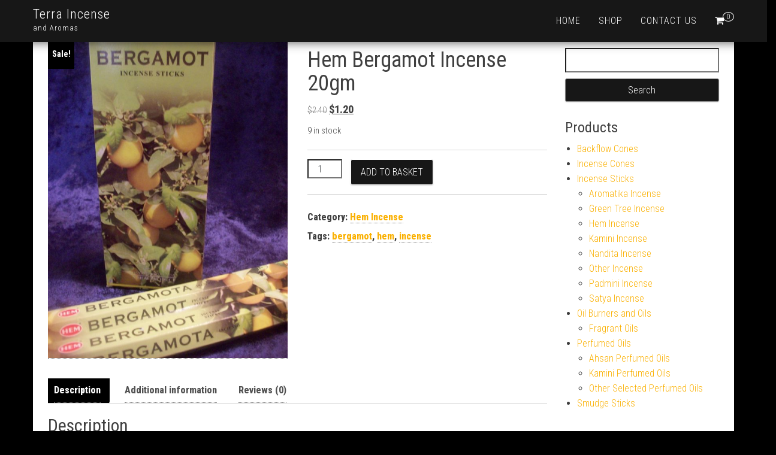

--- FILE ---
content_type: text/html; charset=UTF-8
request_url: https://terra-incense.com.au/index.php/product/hem-bergamot-incense-20gm/
body_size: 15008
content:
<!DOCTYPE html>
<html lang="en-GB">
    <head>
        <meta http-equiv="content-type" content="text/html; charset=UTF-8" />
        <meta http-equiv="X-UA-Compatible" content="IE=edge">
        <meta name="viewport" content="width=device-width, initial-scale=1">
        <link rel="pingback" href="https://terra-incense.com.au/xmlrpc.php" />
        <title>Hem Bergamot Incense 20gm &#8211; Terra Incense</title>
<meta name='robots' content='max-image-preview:large' />
<script>window._wca = window._wca || [];</script>
<link rel='dns-prefetch' href='//stats.wp.com' />
<link rel='dns-prefetch' href='//fonts.googleapis.com' />
<link rel='preconnect' href='//c0.wp.com' />
<link rel="alternate" type="application/rss+xml" title="Terra Incense &raquo; Feed" href="https://terra-incense.com.au/index.php/feed/" />
<link rel="alternate" type="application/rss+xml" title="Terra Incense &raquo; Comments Feed" href="https://terra-incense.com.au/index.php/comments/feed/" />
<link rel="alternate" type="application/rss+xml" title="Terra Incense &raquo; Hem Bergamot Incense 20gm Comments Feed" href="https://terra-incense.com.au/index.php/product/hem-bergamot-incense-20gm/feed/" />
<link rel="alternate" title="oEmbed (JSON)" type="application/json+oembed" href="https://terra-incense.com.au/index.php/wp-json/oembed/1.0/embed?url=https%3A%2F%2Fterra-incense.com.au%2Findex.php%2Fproduct%2Fhem-bergamot-incense-20gm%2F" />
<link rel="alternate" title="oEmbed (XML)" type="text/xml+oembed" href="https://terra-incense.com.au/index.php/wp-json/oembed/1.0/embed?url=https%3A%2F%2Fterra-incense.com.au%2Findex.php%2Fproduct%2Fhem-bergamot-incense-20gm%2F&#038;format=xml" />
		<!-- This site uses the Google Analytics by MonsterInsights plugin v9.11.1 - Using Analytics tracking - https://www.monsterinsights.com/ -->
		<!-- Note: MonsterInsights is not currently configured on this site. The site owner needs to authenticate with Google Analytics in the MonsterInsights settings panel. -->
					<!-- No tracking code set -->
				<!-- / Google Analytics by MonsterInsights -->
		<style id='wp-img-auto-sizes-contain-inline-css' type='text/css'>
img:is([sizes=auto i],[sizes^="auto," i]){contain-intrinsic-size:3000px 1500px}
/*# sourceURL=wp-img-auto-sizes-contain-inline-css */
</style>

<style id='wp-emoji-styles-inline-css' type='text/css'>

	img.wp-smiley, img.emoji {
		display: inline !important;
		border: none !important;
		box-shadow: none !important;
		height: 1em !important;
		width: 1em !important;
		margin: 0 0.07em !important;
		vertical-align: -0.1em !important;
		background: none !important;
		padding: 0 !important;
	}
/*# sourceURL=wp-emoji-styles-inline-css */
</style>
<link rel='stylesheet' id='wp-block-library-css' href='https://c0.wp.com/c/6.9/wp-includes/css/dist/block-library/style.min.css' type='text/css' media='all' />
<style id='global-styles-inline-css' type='text/css'>
:root{--wp--preset--aspect-ratio--square: 1;--wp--preset--aspect-ratio--4-3: 4/3;--wp--preset--aspect-ratio--3-4: 3/4;--wp--preset--aspect-ratio--3-2: 3/2;--wp--preset--aspect-ratio--2-3: 2/3;--wp--preset--aspect-ratio--16-9: 16/9;--wp--preset--aspect-ratio--9-16: 9/16;--wp--preset--color--black: #000000;--wp--preset--color--cyan-bluish-gray: #abb8c3;--wp--preset--color--white: #ffffff;--wp--preset--color--pale-pink: #f78da7;--wp--preset--color--vivid-red: #cf2e2e;--wp--preset--color--luminous-vivid-orange: #ff6900;--wp--preset--color--luminous-vivid-amber: #fcb900;--wp--preset--color--light-green-cyan: #7bdcb5;--wp--preset--color--vivid-green-cyan: #00d084;--wp--preset--color--pale-cyan-blue: #8ed1fc;--wp--preset--color--vivid-cyan-blue: #0693e3;--wp--preset--color--vivid-purple: #9b51e0;--wp--preset--gradient--vivid-cyan-blue-to-vivid-purple: linear-gradient(135deg,rgb(6,147,227) 0%,rgb(155,81,224) 100%);--wp--preset--gradient--light-green-cyan-to-vivid-green-cyan: linear-gradient(135deg,rgb(122,220,180) 0%,rgb(0,208,130) 100%);--wp--preset--gradient--luminous-vivid-amber-to-luminous-vivid-orange: linear-gradient(135deg,rgb(252,185,0) 0%,rgb(255,105,0) 100%);--wp--preset--gradient--luminous-vivid-orange-to-vivid-red: linear-gradient(135deg,rgb(255,105,0) 0%,rgb(207,46,46) 100%);--wp--preset--gradient--very-light-gray-to-cyan-bluish-gray: linear-gradient(135deg,rgb(238,238,238) 0%,rgb(169,184,195) 100%);--wp--preset--gradient--cool-to-warm-spectrum: linear-gradient(135deg,rgb(74,234,220) 0%,rgb(151,120,209) 20%,rgb(207,42,186) 40%,rgb(238,44,130) 60%,rgb(251,105,98) 80%,rgb(254,248,76) 100%);--wp--preset--gradient--blush-light-purple: linear-gradient(135deg,rgb(255,206,236) 0%,rgb(152,150,240) 100%);--wp--preset--gradient--blush-bordeaux: linear-gradient(135deg,rgb(254,205,165) 0%,rgb(254,45,45) 50%,rgb(107,0,62) 100%);--wp--preset--gradient--luminous-dusk: linear-gradient(135deg,rgb(255,203,112) 0%,rgb(199,81,192) 50%,rgb(65,88,208) 100%);--wp--preset--gradient--pale-ocean: linear-gradient(135deg,rgb(255,245,203) 0%,rgb(182,227,212) 50%,rgb(51,167,181) 100%);--wp--preset--gradient--electric-grass: linear-gradient(135deg,rgb(202,248,128) 0%,rgb(113,206,126) 100%);--wp--preset--gradient--midnight: linear-gradient(135deg,rgb(2,3,129) 0%,rgb(40,116,252) 100%);--wp--preset--font-size--small: 13px;--wp--preset--font-size--medium: 20px;--wp--preset--font-size--large: 36px;--wp--preset--font-size--x-large: 42px;--wp--preset--spacing--20: 0.44rem;--wp--preset--spacing--30: 0.67rem;--wp--preset--spacing--40: 1rem;--wp--preset--spacing--50: 1.5rem;--wp--preset--spacing--60: 2.25rem;--wp--preset--spacing--70: 3.38rem;--wp--preset--spacing--80: 5.06rem;--wp--preset--shadow--natural: 6px 6px 9px rgba(0, 0, 0, 0.2);--wp--preset--shadow--deep: 12px 12px 50px rgba(0, 0, 0, 0.4);--wp--preset--shadow--sharp: 6px 6px 0px rgba(0, 0, 0, 0.2);--wp--preset--shadow--outlined: 6px 6px 0px -3px rgb(255, 255, 255), 6px 6px rgb(0, 0, 0);--wp--preset--shadow--crisp: 6px 6px 0px rgb(0, 0, 0);}:where(.is-layout-flex){gap: 0.5em;}:where(.is-layout-grid){gap: 0.5em;}body .is-layout-flex{display: flex;}.is-layout-flex{flex-wrap: wrap;align-items: center;}.is-layout-flex > :is(*, div){margin: 0;}body .is-layout-grid{display: grid;}.is-layout-grid > :is(*, div){margin: 0;}:where(.wp-block-columns.is-layout-flex){gap: 2em;}:where(.wp-block-columns.is-layout-grid){gap: 2em;}:where(.wp-block-post-template.is-layout-flex){gap: 1.25em;}:where(.wp-block-post-template.is-layout-grid){gap: 1.25em;}.has-black-color{color: var(--wp--preset--color--black) !important;}.has-cyan-bluish-gray-color{color: var(--wp--preset--color--cyan-bluish-gray) !important;}.has-white-color{color: var(--wp--preset--color--white) !important;}.has-pale-pink-color{color: var(--wp--preset--color--pale-pink) !important;}.has-vivid-red-color{color: var(--wp--preset--color--vivid-red) !important;}.has-luminous-vivid-orange-color{color: var(--wp--preset--color--luminous-vivid-orange) !important;}.has-luminous-vivid-amber-color{color: var(--wp--preset--color--luminous-vivid-amber) !important;}.has-light-green-cyan-color{color: var(--wp--preset--color--light-green-cyan) !important;}.has-vivid-green-cyan-color{color: var(--wp--preset--color--vivid-green-cyan) !important;}.has-pale-cyan-blue-color{color: var(--wp--preset--color--pale-cyan-blue) !important;}.has-vivid-cyan-blue-color{color: var(--wp--preset--color--vivid-cyan-blue) !important;}.has-vivid-purple-color{color: var(--wp--preset--color--vivid-purple) !important;}.has-black-background-color{background-color: var(--wp--preset--color--black) !important;}.has-cyan-bluish-gray-background-color{background-color: var(--wp--preset--color--cyan-bluish-gray) !important;}.has-white-background-color{background-color: var(--wp--preset--color--white) !important;}.has-pale-pink-background-color{background-color: var(--wp--preset--color--pale-pink) !important;}.has-vivid-red-background-color{background-color: var(--wp--preset--color--vivid-red) !important;}.has-luminous-vivid-orange-background-color{background-color: var(--wp--preset--color--luminous-vivid-orange) !important;}.has-luminous-vivid-amber-background-color{background-color: var(--wp--preset--color--luminous-vivid-amber) !important;}.has-light-green-cyan-background-color{background-color: var(--wp--preset--color--light-green-cyan) !important;}.has-vivid-green-cyan-background-color{background-color: var(--wp--preset--color--vivid-green-cyan) !important;}.has-pale-cyan-blue-background-color{background-color: var(--wp--preset--color--pale-cyan-blue) !important;}.has-vivid-cyan-blue-background-color{background-color: var(--wp--preset--color--vivid-cyan-blue) !important;}.has-vivid-purple-background-color{background-color: var(--wp--preset--color--vivid-purple) !important;}.has-black-border-color{border-color: var(--wp--preset--color--black) !important;}.has-cyan-bluish-gray-border-color{border-color: var(--wp--preset--color--cyan-bluish-gray) !important;}.has-white-border-color{border-color: var(--wp--preset--color--white) !important;}.has-pale-pink-border-color{border-color: var(--wp--preset--color--pale-pink) !important;}.has-vivid-red-border-color{border-color: var(--wp--preset--color--vivid-red) !important;}.has-luminous-vivid-orange-border-color{border-color: var(--wp--preset--color--luminous-vivid-orange) !important;}.has-luminous-vivid-amber-border-color{border-color: var(--wp--preset--color--luminous-vivid-amber) !important;}.has-light-green-cyan-border-color{border-color: var(--wp--preset--color--light-green-cyan) !important;}.has-vivid-green-cyan-border-color{border-color: var(--wp--preset--color--vivid-green-cyan) !important;}.has-pale-cyan-blue-border-color{border-color: var(--wp--preset--color--pale-cyan-blue) !important;}.has-vivid-cyan-blue-border-color{border-color: var(--wp--preset--color--vivid-cyan-blue) !important;}.has-vivid-purple-border-color{border-color: var(--wp--preset--color--vivid-purple) !important;}.has-vivid-cyan-blue-to-vivid-purple-gradient-background{background: var(--wp--preset--gradient--vivid-cyan-blue-to-vivid-purple) !important;}.has-light-green-cyan-to-vivid-green-cyan-gradient-background{background: var(--wp--preset--gradient--light-green-cyan-to-vivid-green-cyan) !important;}.has-luminous-vivid-amber-to-luminous-vivid-orange-gradient-background{background: var(--wp--preset--gradient--luminous-vivid-amber-to-luminous-vivid-orange) !important;}.has-luminous-vivid-orange-to-vivid-red-gradient-background{background: var(--wp--preset--gradient--luminous-vivid-orange-to-vivid-red) !important;}.has-very-light-gray-to-cyan-bluish-gray-gradient-background{background: var(--wp--preset--gradient--very-light-gray-to-cyan-bluish-gray) !important;}.has-cool-to-warm-spectrum-gradient-background{background: var(--wp--preset--gradient--cool-to-warm-spectrum) !important;}.has-blush-light-purple-gradient-background{background: var(--wp--preset--gradient--blush-light-purple) !important;}.has-blush-bordeaux-gradient-background{background: var(--wp--preset--gradient--blush-bordeaux) !important;}.has-luminous-dusk-gradient-background{background: var(--wp--preset--gradient--luminous-dusk) !important;}.has-pale-ocean-gradient-background{background: var(--wp--preset--gradient--pale-ocean) !important;}.has-electric-grass-gradient-background{background: var(--wp--preset--gradient--electric-grass) !important;}.has-midnight-gradient-background{background: var(--wp--preset--gradient--midnight) !important;}.has-small-font-size{font-size: var(--wp--preset--font-size--small) !important;}.has-medium-font-size{font-size: var(--wp--preset--font-size--medium) !important;}.has-large-font-size{font-size: var(--wp--preset--font-size--large) !important;}.has-x-large-font-size{font-size: var(--wp--preset--font-size--x-large) !important;}
/*# sourceURL=global-styles-inline-css */
</style>

<style id='classic-theme-styles-inline-css' type='text/css'>
/*! This file is auto-generated */
.wp-block-button__link{color:#fff;background-color:#32373c;border-radius:9999px;box-shadow:none;text-decoration:none;padding:calc(.667em + 2px) calc(1.333em + 2px);font-size:1.125em}.wp-block-file__button{background:#32373c;color:#fff;text-decoration:none}
/*# sourceURL=/wp-includes/css/classic-themes.min.css */
</style>
<link rel='stylesheet' id='woocommerce-layout-css' href='https://c0.wp.com/p/woocommerce/10.4.3/assets/css/woocommerce-layout.css' type='text/css' media='all' />
<style id='woocommerce-layout-inline-css' type='text/css'>

	.infinite-scroll .woocommerce-pagination {
		display: none;
	}
/*# sourceURL=woocommerce-layout-inline-css */
</style>
<link rel='stylesheet' id='woocommerce-smallscreen-css' href='https://c0.wp.com/p/woocommerce/10.4.3/assets/css/woocommerce-smallscreen.css' type='text/css' media='only screen and (max-width: 768px)' />
<link rel='stylesheet' id='woocommerce-general-css' href='https://c0.wp.com/p/woocommerce/10.4.3/assets/css/woocommerce.css' type='text/css' media='all' />
<style id='woocommerce-inline-inline-css' type='text/css'>
.woocommerce form .form-row .required { visibility: visible; }
/*# sourceURL=woocommerce-inline-inline-css */
</style>
<link rel='stylesheet' id='bootstrap-css' href='https://terra-incense.com.au/wp-content/themes/bulk/css/bootstrap.css?ver=3.3.7' type='text/css' media='all' />
<link rel='stylesheet' id='bulk-stylesheet-css' href='https://terra-incense.com.au/wp-content/themes/bulk/style.css?ver=6.9' type='text/css' media='all' />
<link rel='stylesheet' id='bulk-shop-style-css' href='https://terra-incense.com.au/wp-content/themes/bulk-shop/style.css?ver=6.9' type='text/css' media='all' />
<link rel='stylesheet' id='bulk-fonts-css' href='https://fonts.googleapis.com/css?family=Roboto+Condensed%3A300%2C300i%2C400%2C400i%2C600%2C600i%2C800%2C800i&#038;subset=latin%2Clatin-ext' type='text/css' media='all' />
<link rel='stylesheet' id='font-awesome-css' href='https://terra-incense.com.au/wp-content/themes/bulk/css/font-awesome.min.css?ver=4.7.0' type='text/css' media='all' />
<script type="text/javascript" src="https://c0.wp.com/c/6.9/wp-includes/js/jquery/jquery.min.js" id="jquery-core-js"></script>
<script type="text/javascript" src="https://c0.wp.com/c/6.9/wp-includes/js/jquery/jquery-migrate.min.js" id="jquery-migrate-js"></script>
<script type="text/javascript" src="https://c0.wp.com/p/woocommerce/10.4.3/assets/js/jquery-blockui/jquery.blockUI.min.js" id="wc-jquery-blockui-js" defer="defer" data-wp-strategy="defer"></script>
<script type="text/javascript" id="wc-add-to-cart-js-extra">
/* <![CDATA[ */
var wc_add_to_cart_params = {"ajax_url":"/wp-admin/admin-ajax.php","wc_ajax_url":"/?wc-ajax=%%endpoint%%","i18n_view_cart":"View basket","cart_url":"https://terra-incense.com.au/index.php/basket/","is_cart":"","cart_redirect_after_add":"no"};
//# sourceURL=wc-add-to-cart-js-extra
/* ]]> */
</script>
<script type="text/javascript" src="https://c0.wp.com/p/woocommerce/10.4.3/assets/js/frontend/add-to-cart.min.js" id="wc-add-to-cart-js" defer="defer" data-wp-strategy="defer"></script>
<script type="text/javascript" id="wc-single-product-js-extra">
/* <![CDATA[ */
var wc_single_product_params = {"i18n_required_rating_text":"Please select a rating","i18n_rating_options":["1 of 5 stars","2 of 5 stars","3 of 5 stars","4 of 5 stars","5 of 5 stars"],"i18n_product_gallery_trigger_text":"View full-screen image gallery","review_rating_required":"yes","flexslider":{"rtl":false,"animation":"slide","smoothHeight":true,"directionNav":false,"controlNav":"thumbnails","slideshow":false,"animationSpeed":500,"animationLoop":false,"allowOneSlide":false},"zoom_enabled":"","zoom_options":[],"photoswipe_enabled":"","photoswipe_options":{"shareEl":false,"closeOnScroll":false,"history":false,"hideAnimationDuration":0,"showAnimationDuration":0},"flexslider_enabled":""};
//# sourceURL=wc-single-product-js-extra
/* ]]> */
</script>
<script type="text/javascript" src="https://c0.wp.com/p/woocommerce/10.4.3/assets/js/frontend/single-product.min.js" id="wc-single-product-js" defer="defer" data-wp-strategy="defer"></script>
<script type="text/javascript" src="https://c0.wp.com/p/woocommerce/10.4.3/assets/js/js-cookie/js.cookie.min.js" id="wc-js-cookie-js" defer="defer" data-wp-strategy="defer"></script>
<script type="text/javascript" id="woocommerce-js-extra">
/* <![CDATA[ */
var woocommerce_params = {"ajax_url":"/wp-admin/admin-ajax.php","wc_ajax_url":"/?wc-ajax=%%endpoint%%","i18n_password_show":"Show password","i18n_password_hide":"Hide password"};
//# sourceURL=woocommerce-js-extra
/* ]]> */
</script>
<script type="text/javascript" src="https://c0.wp.com/p/woocommerce/10.4.3/assets/js/frontend/woocommerce.min.js" id="woocommerce-js" defer="defer" data-wp-strategy="defer"></script>
<script type="text/javascript" src="https://stats.wp.com/s-202604.js" id="woocommerce-analytics-js" defer="defer" data-wp-strategy="defer"></script>
<link rel="https://api.w.org/" href="https://terra-incense.com.au/index.php/wp-json/" /><link rel="alternate" title="JSON" type="application/json" href="https://terra-incense.com.au/index.php/wp-json/wp/v2/product/4421" /><link rel="EditURI" type="application/rsd+xml" title="RSD" href="https://terra-incense.com.au/xmlrpc.php?rsd" />
<meta name="generator" content="WordPress 6.9" />
<meta name="generator" content="WooCommerce 10.4.3" />
<link rel="canonical" href="https://terra-incense.com.au/index.php/product/hem-bergamot-incense-20gm/" />
<link rel='shortlink' href='https://terra-incense.com.au/?p=4421' />
	<style>img#wpstats{display:none}</style>
			<noscript><style>.woocommerce-product-gallery{ opacity: 1 !important; }</style></noscript>
	<style type="text/css" id="custom-background-css">
body.custom-background { background-color: #000000; }
</style>
	    <link rel='stylesheet' id='wc-blocks-style-css' href='https://c0.wp.com/p/woocommerce/10.4.3/assets/client/blocks/wc-blocks.css' type='text/css' media='all' />
</head>
    <body id="blog" class="wp-singular product-template-default single single-product postid-4421 custom-background wp-theme-bulk wp-child-theme-bulk-shop theme-bulk woocommerce woocommerce-page woocommerce-no-js">
                <div class="main-menu">
	<nav id="site-navigation" class="navbar navbar-default navbar-fixed-top">     
		<div class="container">   
			<div class="navbar-header">
									<div id="main-menu-panel" class="open-panel" data-panel="main-menu-panel">
						<span></span>
						<span></span>
						<span></span>
					</div>
								<div class="site-header" >
					<div class="site-branding-logo">
											</div>
					<div class="site-branding-text navbar-brand">
													<p class="site-title"><a href="https://terra-incense.com.au/" rel="home">Terra Incense</a></p>
						
													<p class="site-description">
								and Aromas							</p>
											</div><!-- .site-branding-text -->
				</div>
									<ul class="nav navbar-nav navbar-right visible-xs login-cart">
						<li class="header-cart-inner">
							 
				
			<a class="cart-contents" href="https://terra-incense.com.au/index.php/basket/" title="View your shopping basket">
				<i class="fa fa-shopping-cart"></i>
				<span class="amount-number simple-counter"> 
					0				</span>
			</a>
						<ul class="site-header-cart text-center list-unstyled">
				<li>
					<div class="widget woocommerce widget_shopping_cart"><div class="widget_shopping_cart_content"></div></div>				</li>
			</ul>
									</li>
					</ul>
							</div>
							<ul class="nav navbar-nav navbar-right hidden-xs login-cart">
					<li class="header-cart-inner">
						 
				
			<a class="cart-contents" href="https://terra-incense.com.au/index.php/basket/" title="View your shopping basket">
				<i class="fa fa-shopping-cart"></i>
				<span class="amount-number simple-counter"> 
					0				</span>
			</a>
						<ul class="site-header-cart text-center list-unstyled">
				<li>
					<div class="widget woocommerce widget_shopping_cart"><div class="widget_shopping_cart_content"></div></div>				</li>
			</ul>
								</li>
				</ul>
			    
			<div class="menu-container"><ul id="menu-main" class="nav navbar-nav navbar-right"><li id="menu-item-12" class="menu-item menu-item-type-custom menu-item-object-custom menu-item-home menu-item-12"><a title="Home" href="https://terra-incense.com.au">Home</a></li>
<li id="menu-item-13" class="menu-item menu-item-type-post_type menu-item-object-page current_page_parent menu-item-13"><a title="Shop" href="https://terra-incense.com.au/index.php/shop/">Shop</a></li>
<li id="menu-item-14" class="menu-item menu-item-type-post_type menu-item-object-page menu-item-14"><a title="Contact Us" href="https://terra-incense.com.au/index.php/contact-us/">Contact Us</a></li>
</ul></div>		</div>    
	</nav> 
</div>
        <div class="page-area">	
<div id="bulk-content" class="container main-container" role="main">
<!-- start content container -->
<div class="row">  
	<article class="col-md-9">  
        <div class="woocommerce">
			<div class="woocommerce-notices-wrapper"></div><div id="product-4421" class="product type-product post-4421 status-publish first instock product_cat-hem-incense product_tag-bergamot product_tag-hem product_tag-incense has-post-thumbnail sale shipping-taxable purchasable product-type-simple">

	
	<span class="onsale">Sale!</span>
	<div class="woocommerce-product-gallery woocommerce-product-gallery--with-images woocommerce-product-gallery--columns-4 images" data-columns="4" style="opacity: 0; transition: opacity .25s ease-in-out;">
	<div class="woocommerce-product-gallery__wrapper">
		<div data-thumb="https://terra-incense.com.au/wp-content/uploads/2019/07/100_3437-767x1024-100x100.jpg" data-thumb-alt="Hem Bergamot Incense 20gm" data-thumb-srcset="https://terra-incense.com.au/wp-content/uploads/2019/07/100_3437-767x1024-100x100.jpg 100w, https://terra-incense.com.au/wp-content/uploads/2019/07/100_3437-767x1024-150x150.jpg 150w, https://terra-incense.com.au/wp-content/uploads/2019/07/100_3437-767x1024-300x300.jpg 300w"  data-thumb-sizes="(max-width: 100px) 100vw, 100px" class="woocommerce-product-gallery__image"><a href="https://terra-incense.com.au/wp-content/uploads/2019/07/100_3437-767x1024.jpg"><img width="600" height="801" src="https://terra-incense.com.au/wp-content/uploads/2019/07/100_3437-767x1024-600x801.jpg" class="wp-post-image" alt="Hem Bergamot Incense 20gm" data-caption="" data-src="https://terra-incense.com.au/wp-content/uploads/2019/07/100_3437-767x1024.jpg" data-large_image="https://terra-incense.com.au/wp-content/uploads/2019/07/100_3437-767x1024.jpg" data-large_image_width="767" data-large_image_height="1024" decoding="async" fetchpriority="high" srcset="https://terra-incense.com.au/wp-content/uploads/2019/07/100_3437-767x1024-600x801.jpg 600w, https://terra-incense.com.au/wp-content/uploads/2019/07/100_3437-767x1024-225x300.jpg 225w, https://terra-incense.com.au/wp-content/uploads/2019/07/100_3437-767x1024.jpg 767w" sizes="(max-width: 600px) 100vw, 600px" /></a></div>	</div>
</div>

	<div class="summary entry-summary">
		<h1 class="product_title entry-title">Hem Bergamot Incense 20gm</h1><p class="price"><del aria-hidden="true"><span class="woocommerce-Price-amount amount"><bdi><span class="woocommerce-Price-currencySymbol">&#36;</span>2.40</bdi></span></del> <span class="screen-reader-text">Original price was: &#036;2.40.</span><ins aria-hidden="true"><span class="woocommerce-Price-amount amount"><bdi><span class="woocommerce-Price-currencySymbol">&#36;</span>1.20</bdi></span></ins><span class="screen-reader-text">Current price is: &#036;1.20.</span></p>
<p class="stock in-stock">9 in stock</p>

	
	<form class="cart" action="https://terra-incense.com.au/index.php/product/hem-bergamot-incense-20gm/" method="post" enctype='multipart/form-data'>
		
		<div class="quantity">
		<label class="screen-reader-text" for="quantity_6970c80994900">Hem Bergamot Incense 20gm quantity</label>
	<input
		type="number"
				id="quantity_6970c80994900"
		class="input-text qty text"
		name="quantity"
		value="1"
		aria-label="Product quantity"
				min="1"
					max="9"
							step="1"
			placeholder=""
			inputmode="numeric"
			autocomplete="off"
			/>
	</div>

		<button type="submit" name="add-to-cart" value="4421" class="single_add_to_cart_button button alt">Add to basket</button>

			</form>

	
<div class="product_meta">

	
	
	<span class="posted_in">Category: <a href="https://terra-incense.com.au/index.php/product-category/incense-sticks/hem-incense/" rel="tag">Hem Incense</a></span>
	<span class="tagged_as">Tags: <a href="https://terra-incense.com.au/index.php/product-tag/bergamot/" rel="tag">bergamot</a>, <a href="https://terra-incense.com.au/index.php/product-tag/hem/" rel="tag">hem</a>, <a href="https://terra-incense.com.au/index.php/product-tag/incense/" rel="tag">incense</a></span>
	
</div>
	</div>

	
	<div class="woocommerce-tabs wc-tabs-wrapper">
		<ul class="tabs wc-tabs" role="tablist">
							<li role="presentation" class="description_tab" id="tab-title-description">
					<a href="#tab-description" role="tab" aria-controls="tab-description">
						Description					</a>
				</li>
							<li role="presentation" class="additional_information_tab" id="tab-title-additional_information">
					<a href="#tab-additional_information" role="tab" aria-controls="tab-additional_information">
						Additional information					</a>
				</li>
							<li role="presentation" class="reviews_tab" id="tab-title-reviews">
					<a href="#tab-reviews" role="tab" aria-controls="tab-reviews">
						Reviews (0)					</a>
				</li>
					</ul>
					<div class="woocommerce-Tabs-panel woocommerce-Tabs-panel--description panel entry-content wc-tab" id="tab-description" role="tabpanel" aria-labelledby="tab-title-description">
				
	<h2>Description</h2>

<h2 style="text-align: center;">Hem</h2>
<h2 style="text-align: center;">Bergamot</h2>
<h2 style="text-align: center;">Incense Sticks</h2>
<h3 style="text-align: center;">20gm</h3>
			</div>
					<div class="woocommerce-Tabs-panel woocommerce-Tabs-panel--additional_information panel entry-content wc-tab" id="tab-additional_information" role="tabpanel" aria-labelledby="tab-title-additional_information">
				
	<h2>Additional information</h2>

<table class="woocommerce-product-attributes shop_attributes" aria-label="Product Details">
			<tr class="woocommerce-product-attributes-item woocommerce-product-attributes-item--weight">
			<th class="woocommerce-product-attributes-item__label" scope="row">Weight</th>
			<td class="woocommerce-product-attributes-item__value">0.06 kg</td>
		</tr>
			<tr class="woocommerce-product-attributes-item woocommerce-product-attributes-item--dimensions">
			<th class="woocommerce-product-attributes-item__label" scope="row">Dimensions</th>
			<td class="woocommerce-product-attributes-item__value">26 &times; 3 &times; 3 cm</td>
		</tr>
	</table>
			</div>
					<div class="woocommerce-Tabs-panel woocommerce-Tabs-panel--reviews panel entry-content wc-tab" id="tab-reviews" role="tabpanel" aria-labelledby="tab-title-reviews">
				<div id="reviews" class="woocommerce-Reviews">
	<div id="comments">
		<h2 class="woocommerce-Reviews-title">
			Reviews		</h2>

					<p class="woocommerce-noreviews">There are no reviews yet.</p>
			</div>

			<div id="review_form_wrapper">
			<div id="review_form">
					<div id="respond" class="comment-respond">
		<span id="reply-title" class="comment-reply-title" role="heading" aria-level="3">Be the first to review &ldquo;Hem Bergamot Incense 20gm&rdquo; <small><a rel="nofollow" id="cancel-comment-reply-link" href="/index.php/product/hem-bergamot-incense-20gm/#respond" style="display:none;">Cancel reply</a></small></span><form action="https://terra-incense.com.au/wp-comments-post.php" method="post" id="commentform" class="comment-form"><p class="comment-notes"><span id="email-notes">Your email address will not be published.</span> <span class="required-field-message">Required fields are marked <span class="required">*</span></span></p><div class="comment-form-rating"><label for="rating" id="comment-form-rating-label">Your rating&nbsp;<span class="required">*</span></label><select name="rating" id="rating" required>
						<option value="">Rate&hellip;</option>
						<option value="5">Perfect</option>
						<option value="4">Good</option>
						<option value="3">Average</option>
						<option value="2">Not that bad</option>
						<option value="1">Very poor</option>
					</select></div><p class="comment-form-comment"><label for="comment">Your review&nbsp;<span class="required">*</span></label><textarea id="comment" name="comment" cols="45" rows="8" required></textarea></p><p class="comment-form-author"><label for="author">Name&nbsp;<span class="required">*</span></label><input id="author" name="author" type="text" autocomplete="name" value="" size="30" required /></p>
<p class="comment-form-email"><label for="email">Email&nbsp;<span class="required">*</span></label><input id="email" name="email" type="email" autocomplete="email" value="" size="30" required /></p>
<p class="comment-form-cookies-consent"><input id="wp-comment-cookies-consent" name="wp-comment-cookies-consent" type="checkbox" value="yes" /> <label for="wp-comment-cookies-consent">Save my name, email, and website in this browser for the next time I comment.</label></p>
<p class="form-submit"><input name="submit" type="submit" id="submit" class="submit" value="Submit" /> <input type='hidden' name='comment_post_ID' value='4421' id='comment_post_ID' />
<input type='hidden' name='comment_parent' id='comment_parent' value='0' />
</p><p style="display: none !important;" class="akismet-fields-container" data-prefix="ak_"><label>&#916;<textarea name="ak_hp_textarea" cols="45" rows="8" maxlength="100"></textarea></label><input type="hidden" id="ak_js_1" name="ak_js" value="33"/><script>document.getElementById( "ak_js_1" ).setAttribute( "value", ( new Date() ).getTime() );</script></p></form>	</div><!-- #respond -->
				</div>
		</div>
	
	<div class="clear"></div>
</div>
			</div>
		
			</div>


	<section class="related products">

					<h2>Related products</h2>
				<ul class="products columns-4">

			
					<li class="product type-product post-4349 status-publish first instock product_cat-hem-incense product_tag-hem product_tag-incense product_tag-white-rose has-post-thumbnail sale shipping-taxable purchasable product-type-simple">
	<a href="https://terra-incense.com.au/index.php/product/hem-white-rose-incense-20gm/" class="woocommerce-LoopProduct-link woocommerce-loop-product__link">
	<span class="onsale">Sale!</span>
	<img width="300" height="300" src="https://terra-incense.com.au/wp-content/uploads/2019/07/White-Rose-768x1024-300x300.jpg" class="attachment-woocommerce_thumbnail size-woocommerce_thumbnail" alt="Hem White Rose Incense 20gm" decoding="async" loading="lazy" srcset="https://terra-incense.com.au/wp-content/uploads/2019/07/White-Rose-768x1024-300x300.jpg 300w, https://terra-incense.com.au/wp-content/uploads/2019/07/White-Rose-768x1024-150x150.jpg 150w, https://terra-incense.com.au/wp-content/uploads/2019/07/White-Rose-768x1024-100x100.jpg 100w" sizes="auto, (max-width: 300px) 100vw, 300px" /><h2 class="woocommerce-loop-product__title">Hem White Rose Incense 20gm</h2>
	<span class="price"><del aria-hidden="true"><span class="woocommerce-Price-amount amount"><bdi><span class="woocommerce-Price-currencySymbol">&#36;</span>2.40</bdi></span></del> <span class="screen-reader-text">Original price was: &#036;2.40.</span><ins aria-hidden="true"><span class="woocommerce-Price-amount amount"><bdi><span class="woocommerce-Price-currencySymbol">&#36;</span>1.20</bdi></span></ins><span class="screen-reader-text">Current price is: &#036;1.20.</span></span>
</a><a href="/index.php/product/hem-bergamot-incense-20gm/?add-to-cart=4349" aria-describedby="woocommerce_loop_add_to_cart_link_describedby_4349" data-quantity="1" class="button product_type_simple add_to_cart_button ajax_add_to_cart" data-product_id="4349" data-product_sku="" aria-label="Add to basket: &ldquo;Hem White Rose Incense 20gm&rdquo;" rel="nofollow" data-success_message="&ldquo;Hem White Rose Incense 20gm&rdquo; has been added to your cart" role="button">Add to basket</a>	<span id="woocommerce_loop_add_to_cart_link_describedby_4349" class="screen-reader-text">
			</span>
</li>

			
					<li class="product type-product post-2885 status-publish instock product_cat-satya-incense product_tag-incense product_tag-karma product_tag-satya has-post-thumbnail shipping-taxable purchasable product-type-simple">
	<a href="https://terra-incense.com.au/index.php/product/karma-incense-sticks-by-satya-15gms-2/" class="woocommerce-LoopProduct-link woocommerce-loop-product__link"><img width="300" height="300" src="https://terra-incense.com.au/wp-content/uploads/2021/02/Karma-300x300.jpg" class="attachment-woocommerce_thumbnail size-woocommerce_thumbnail" alt="Karma Incense Sticks by Satya 15gms." decoding="async" loading="lazy" srcset="https://terra-incense.com.au/wp-content/uploads/2021/02/Karma-300x300.jpg 300w, https://terra-incense.com.au/wp-content/uploads/2021/02/Karma-150x150.jpg 150w, https://terra-incense.com.au/wp-content/uploads/2021/02/Karma-100x100.jpg 100w" sizes="auto, (max-width: 300px) 100vw, 300px" /><h2 class="woocommerce-loop-product__title">Karma Incense Sticks by Satya 15gms.</h2>
	<span class="price"><span class="woocommerce-Price-amount amount"><bdi><span class="woocommerce-Price-currencySymbol">&#36;</span>2.00</bdi></span></span>
</a><a href="/index.php/product/hem-bergamot-incense-20gm/?add-to-cart=2885" aria-describedby="woocommerce_loop_add_to_cart_link_describedby_2885" data-quantity="1" class="button product_type_simple add_to_cart_button ajax_add_to_cart" data-product_id="2885" data-product_sku="" aria-label="Add to basket: &ldquo;Karma Incense Sticks by Satya 15gms.&rdquo;" rel="nofollow" data-success_message="&ldquo;Karma Incense Sticks by Satya 15gms.&rdquo; has been added to your cart" role="button">Add to basket</a>	<span id="woocommerce_loop_add_to_cart_link_describedby_2885" class="screen-reader-text">
			</span>
</li>

			
					<li class="product type-product post-4328 status-publish instock product_cat-green-tree-incense product_tag-green-tree product_tag-incense product_tag-mayan-prophesies has-post-thumbnail shipping-taxable purchasable product-type-simple">
	<a href="https://terra-incense.com.au/index.php/product/mayan-prophesies-incense-by-green-tree/" class="woocommerce-LoopProduct-link woocommerce-loop-product__link"><img width="300" height="300" src="https://terra-incense.com.au/wp-content/uploads/2019/07/Mayan-Prophosies-300x300.jpg" class="attachment-woocommerce_thumbnail size-woocommerce_thumbnail" alt="Mayan Prophesies Incense by Green Tree" decoding="async" loading="lazy" srcset="https://terra-incense.com.au/wp-content/uploads/2019/07/Mayan-Prophosies-300x300.jpg 300w, https://terra-incense.com.au/wp-content/uploads/2019/07/Mayan-Prophosies-150x150.jpg 150w, https://terra-incense.com.au/wp-content/uploads/2019/07/Mayan-Prophosies-100x100.jpg 100w" sizes="auto, (max-width: 300px) 100vw, 300px" /><h2 class="woocommerce-loop-product__title">Mayan Prophesies Incense by Green Tree</h2>
	<span class="price"><span class="woocommerce-Price-amount amount"><bdi><span class="woocommerce-Price-currencySymbol">&#36;</span>2.00</bdi></span></span>
</a><a href="/index.php/product/hem-bergamot-incense-20gm/?add-to-cart=4328" aria-describedby="woocommerce_loop_add_to_cart_link_describedby_4328" data-quantity="1" class="button product_type_simple add_to_cart_button ajax_add_to_cart" data-product_id="4328" data-product_sku="" aria-label="Add to basket: &ldquo;Mayan Prophesies Incense by Green Tree&rdquo;" rel="nofollow" data-success_message="&ldquo;Mayan Prophesies Incense by Green Tree&rdquo; has been added to your cart" role="button">Add to basket</a>	<span id="woocommerce_loop_add_to_cart_link_describedby_4328" class="screen-reader-text">
			</span>
</li>

			
					<li class="product type-product post-4311 status-publish last instock product_cat-hem-incense product_tag-hem product_tag-incense product_tag-patchouli-musk sale shipping-taxable purchasable product-type-simple">
	<a href="https://terra-incense.com.au/index.php/product/hem-patchouli-musk-incense-20gm-3/" class="woocommerce-LoopProduct-link woocommerce-loop-product__link">
	<span class="onsale">Sale!</span>
	<img width="300" height="300" src="https://terra-incense.com.au/wp-content/uploads/woocommerce-placeholder-300x300.png" class="woocommerce-placeholder wp-post-image" alt="Placeholder" decoding="async" loading="lazy" srcset="https://terra-incense.com.au/wp-content/uploads/woocommerce-placeholder-300x300.png 300w, https://terra-incense.com.au/wp-content/uploads/woocommerce-placeholder-100x100.png 100w, https://terra-incense.com.au/wp-content/uploads/woocommerce-placeholder-600x600.png 600w, https://terra-incense.com.au/wp-content/uploads/woocommerce-placeholder-150x150.png 150w, https://terra-incense.com.au/wp-content/uploads/woocommerce-placeholder-768x768.png 768w, https://terra-incense.com.au/wp-content/uploads/woocommerce-placeholder-1024x1024.png 1024w, https://terra-incense.com.au/wp-content/uploads/woocommerce-placeholder.png 1200w" sizes="auto, (max-width: 300px) 100vw, 300px" /><h2 class="woocommerce-loop-product__title">Hem Patchouli Musk Incense 20gm</h2>
	<span class="price"><del aria-hidden="true"><span class="woocommerce-Price-amount amount"><bdi><span class="woocommerce-Price-currencySymbol">&#36;</span>2.40</bdi></span></del> <span class="screen-reader-text">Original price was: &#036;2.40.</span><ins aria-hidden="true"><span class="woocommerce-Price-amount amount"><bdi><span class="woocommerce-Price-currencySymbol">&#36;</span>1.20</bdi></span></ins><span class="screen-reader-text">Current price is: &#036;1.20.</span></span>
</a><a href="/index.php/product/hem-bergamot-incense-20gm/?add-to-cart=4311" aria-describedby="woocommerce_loop_add_to_cart_link_describedby_4311" data-quantity="1" class="button product_type_simple add_to_cart_button ajax_add_to_cart" data-product_id="4311" data-product_sku="" aria-label="Add to basket: &ldquo;Hem Patchouli Musk Incense 20gm&rdquo;" rel="nofollow" data-success_message="&ldquo;Hem Patchouli Musk Incense 20gm&rdquo; has been added to your cart" role="button">Add to basket</a>	<span id="woocommerce_loop_add_to_cart_link_describedby_4311" class="screen-reader-text">
			</span>
</li>

			
		</ul>

	</section>
	</div>

        </div>
	</article>       
		<aside id="sidebar" class="col-md-3" role="complementary">
		<div id="search-2" class="widget widget_search"><form role="search" method="get" id="searchform" class="searchform" action="https://terra-incense.com.au/">
				<div>
					<label class="screen-reader-text" for="s">Search for:</label>
					<input type="text" value="" name="s" id="s" />
					<input type="submit" id="searchsubmit" value="Search" />
				</div>
			</form></div><div id="woocommerce_product_categories-2" class="widget woocommerce widget_product_categories"><h3 class="widget-title">Products</h3><ul class="product-categories"><li class="cat-item cat-item-399"><a href="https://terra-incense.com.au/index.php/product-category/backflow-cones/">Backflow Cones</a></li>
<li class="cat-item cat-item-154"><a href="https://terra-incense.com.au/index.php/product-category/incense-cones/">Incense Cones</a></li>
<li class="cat-item cat-item-30 cat-parent current-cat-parent"><a href="https://terra-incense.com.au/index.php/product-category/incense-sticks/">Incense Sticks</a><ul class='children'>
<li class="cat-item cat-item-412"><a href="https://terra-incense.com.au/index.php/product-category/incense-sticks/aromatika-incense/">Aromatika Incense</a></li>
<li class="cat-item cat-item-263"><a href="https://terra-incense.com.au/index.php/product-category/incense-sticks/green-tree-incense/">Green Tree Incense</a></li>
<li class="cat-item cat-item-48 current-cat"><a href="https://terra-incense.com.au/index.php/product-category/incense-sticks/hem-incense/">Hem Incense</a></li>
<li class="cat-item cat-item-74"><a href="https://terra-incense.com.au/index.php/product-category/incense-sticks/kamini-incense/">Kamini Incense</a></li>
<li class="cat-item cat-item-411"><a href="https://terra-incense.com.au/index.php/product-category/incense-sticks/nandita-incense/">Nandita Incense</a></li>
<li class="cat-item cat-item-35"><a href="https://terra-incense.com.au/index.php/product-category/incense-sticks/other-incense/">Other Incense</a></li>
<li class="cat-item cat-item-231"><a href="https://terra-incense.com.au/index.php/product-category/incense-sticks/padmini-incense/">Padmini Incense</a></li>
<li class="cat-item cat-item-31"><a href="https://terra-incense.com.au/index.php/product-category/incense-sticks/satya-incense/">Satya Incense</a></li>
</ul>
</li>
<li class="cat-item cat-item-25 cat-parent"><a href="https://terra-incense.com.au/index.php/product-category/oil-burners-and-oils/">Oil Burners and Oils</a><ul class='children'>
<li class="cat-item cat-item-163"><a href="https://terra-incense.com.au/index.php/product-category/oil-burners-and-oils/fragrant-oils/">Fragrant Oils</a></li>
</ul>
</li>
<li class="cat-item cat-item-17 cat-parent"><a href="https://terra-incense.com.au/index.php/product-category/perfumed-oils/">Perfumed Oils</a><ul class='children'>
<li class="cat-item cat-item-140"><a href="https://terra-incense.com.au/index.php/product-category/perfumed-oils/ahsan-perfumed-oils/">Ahsan Perfumed Oils</a></li>
<li class="cat-item cat-item-86"><a href="https://terra-incense.com.au/index.php/product-category/perfumed-oils/kamini-perfumed-oils/">Kamini Perfumed Oils</a></li>
<li class="cat-item cat-item-286"><a href="https://terra-incense.com.au/index.php/product-category/perfumed-oils/other-selected-perfumed-oils/">Other Selected Perfumed Oils</a></li>
</ul>
</li>
<li class="cat-item cat-item-347"><a href="https://terra-incense.com.au/index.php/product-category/smudge-sticks/">Smudge Sticks</a></li>
</ul></div>	</aside>
</div>
<!-- end content container -->

 
</div>
<footer id="colophon" class="footer-credits container-fluid row">
	<div class="container">
		<p class="footer-credits-text text-center">
		Proudly powered by <a href="https://wordpress.org/">WordPress</a>		<span class="sep"> | </span>
		Theme: <a href="https://themes4wp.com/theme/bulk-shop/">Bulk Shop</a>	</p> 
	 
	</div>	
</footer>
<!-- end main container -->
</div>
<script type="speculationrules">
{"prefetch":[{"source":"document","where":{"and":[{"href_matches":"/*"},{"not":{"href_matches":["/wp-*.php","/wp-admin/*","/wp-content/uploads/*","/wp-content/*","/wp-content/plugins/*","/wp-content/themes/bulk-shop/*","/wp-content/themes/bulk/*","/*\\?(.+)"]}},{"not":{"selector_matches":"a[rel~=\"nofollow\"]"}},{"not":{"selector_matches":".no-prefetch, .no-prefetch a"}}]},"eagerness":"conservative"}]}
</script>
<script type="application/ld+json">{"@context":"https://schema.org/","@type":"Product","@id":"https://terra-incense.com.au/index.php/product/hem-bergamot-incense-20gm/#product","name":"Hem Bergamot Incense 20gm","url":"https://terra-incense.com.au/index.php/product/hem-bergamot-incense-20gm/","description":"Hem\r\nBergamot\r\nIncense Sticks\r\n20gm","image":"https://terra-incense.com.au/wp-content/uploads/2019/07/100_3437-767x1024.jpg","sku":4421,"offers":[{"@type":"Offer","priceSpecification":[{"@type":"UnitPriceSpecification","price":"1.20","priceCurrency":"AUD","valueAddedTaxIncluded":false,"validThrough":"2027-12-31"},{"@type":"UnitPriceSpecification","price":"2.40","priceCurrency":"AUD","valueAddedTaxIncluded":false,"validThrough":"2027-12-31","priceType":"https://schema.org/ListPrice"}],"priceValidUntil":"2027-12-31","availability":"https://schema.org/InStock","url":"https://terra-incense.com.au/index.php/product/hem-bergamot-incense-20gm/","seller":{"@type":"Organization","name":"Terra Incense","url":"https://terra-incense.com.au"}}]}</script>	<script type='text/javascript'>
		(function () {
			var c = document.body.className;
			c = c.replace(/woocommerce-no-js/, 'woocommerce-js');
			document.body.className = c;
		})();
	</script>
	<script type="text/javascript" src="https://terra-incense.com.au/wp-content/themes/bulk/js/bootstrap.min.js?ver=3.3.7" id="bootstrap-js"></script>
<script type="text/javascript" src="https://terra-incense.com.au/wp-content/themes/bulk/js/customscript.js?ver=1.0.10" id="bulk-theme-js-js"></script>
<script type="text/javascript" src="https://c0.wp.com/c/6.9/wp-includes/js/dist/vendor/wp-polyfill.min.js" id="wp-polyfill-js"></script>
<script type="text/javascript" src="https://terra-incense.com.au/wp-content/plugins/jetpack/jetpack_vendor/automattic/woocommerce-analytics/build/woocommerce-analytics-client.js?minify=false&amp;ver=75adc3c1e2933e2c8c6a" id="woocommerce-analytics-client-js" defer="defer" data-wp-strategy="defer"></script>
<script type="text/javascript" src="https://c0.wp.com/p/woocommerce/10.4.3/assets/js/sourcebuster/sourcebuster.min.js" id="sourcebuster-js-js"></script>
<script type="text/javascript" id="wc-order-attribution-js-extra">
/* <![CDATA[ */
var wc_order_attribution = {"params":{"lifetime":1.0e-5,"session":30,"base64":false,"ajaxurl":"https://terra-incense.com.au/wp-admin/admin-ajax.php","prefix":"wc_order_attribution_","allowTracking":true},"fields":{"source_type":"current.typ","referrer":"current_add.rf","utm_campaign":"current.cmp","utm_source":"current.src","utm_medium":"current.mdm","utm_content":"current.cnt","utm_id":"current.id","utm_term":"current.trm","utm_source_platform":"current.plt","utm_creative_format":"current.fmt","utm_marketing_tactic":"current.tct","session_entry":"current_add.ep","session_start_time":"current_add.fd","session_pages":"session.pgs","session_count":"udata.vst","user_agent":"udata.uag"}};
//# sourceURL=wc-order-attribution-js-extra
/* ]]> */
</script>
<script type="text/javascript" src="https://c0.wp.com/p/woocommerce/10.4.3/assets/js/frontend/order-attribution.min.js" id="wc-order-attribution-js"></script>
<script type="text/javascript" id="jetpack-stats-js-before">
/* <![CDATA[ */
_stq = window._stq || [];
_stq.push([ "view", {"v":"ext","blog":"118528770","post":"4421","tz":"0","srv":"terra-incense.com.au","j":"1:15.4"} ]);
_stq.push([ "clickTrackerInit", "118528770", "4421" ]);
//# sourceURL=jetpack-stats-js-before
/* ]]> */
</script>
<script type="text/javascript" src="https://stats.wp.com/e-202604.js" id="jetpack-stats-js" defer="defer" data-wp-strategy="defer"></script>
<script type="text/javascript" id="wc-cart-fragments-js-extra">
/* <![CDATA[ */
var wc_cart_fragments_params = {"ajax_url":"/wp-admin/admin-ajax.php","wc_ajax_url":"/?wc-ajax=%%endpoint%%","cart_hash_key":"wc_cart_hash_8b656f836bd4d98b426501ae6d914bca","fragment_name":"wc_fragments_8b656f836bd4d98b426501ae6d914bca","request_timeout":"5000"};
//# sourceURL=wc-cart-fragments-js-extra
/* ]]> */
</script>
<script type="text/javascript" src="https://c0.wp.com/p/woocommerce/10.4.3/assets/js/frontend/cart-fragments.min.js" id="wc-cart-fragments-js" defer="defer" data-wp-strategy="defer"></script>
<script id="wp-emoji-settings" type="application/json">
{"baseUrl":"https://s.w.org/images/core/emoji/17.0.2/72x72/","ext":".png","svgUrl":"https://s.w.org/images/core/emoji/17.0.2/svg/","svgExt":".svg","source":{"concatemoji":"https://terra-incense.com.au/wp-includes/js/wp-emoji-release.min.js?ver=6.9"}}
</script>
<script type="module">
/* <![CDATA[ */
/*! This file is auto-generated */
const a=JSON.parse(document.getElementById("wp-emoji-settings").textContent),o=(window._wpemojiSettings=a,"wpEmojiSettingsSupports"),s=["flag","emoji"];function i(e){try{var t={supportTests:e,timestamp:(new Date).valueOf()};sessionStorage.setItem(o,JSON.stringify(t))}catch(e){}}function c(e,t,n){e.clearRect(0,0,e.canvas.width,e.canvas.height),e.fillText(t,0,0);t=new Uint32Array(e.getImageData(0,0,e.canvas.width,e.canvas.height).data);e.clearRect(0,0,e.canvas.width,e.canvas.height),e.fillText(n,0,0);const a=new Uint32Array(e.getImageData(0,0,e.canvas.width,e.canvas.height).data);return t.every((e,t)=>e===a[t])}function p(e,t){e.clearRect(0,0,e.canvas.width,e.canvas.height),e.fillText(t,0,0);var n=e.getImageData(16,16,1,1);for(let e=0;e<n.data.length;e++)if(0!==n.data[e])return!1;return!0}function u(e,t,n,a){switch(t){case"flag":return n(e,"\ud83c\udff3\ufe0f\u200d\u26a7\ufe0f","\ud83c\udff3\ufe0f\u200b\u26a7\ufe0f")?!1:!n(e,"\ud83c\udde8\ud83c\uddf6","\ud83c\udde8\u200b\ud83c\uddf6")&&!n(e,"\ud83c\udff4\udb40\udc67\udb40\udc62\udb40\udc65\udb40\udc6e\udb40\udc67\udb40\udc7f","\ud83c\udff4\u200b\udb40\udc67\u200b\udb40\udc62\u200b\udb40\udc65\u200b\udb40\udc6e\u200b\udb40\udc67\u200b\udb40\udc7f");case"emoji":return!a(e,"\ud83e\u1fac8")}return!1}function f(e,t,n,a){let r;const o=(r="undefined"!=typeof WorkerGlobalScope&&self instanceof WorkerGlobalScope?new OffscreenCanvas(300,150):document.createElement("canvas")).getContext("2d",{willReadFrequently:!0}),s=(o.textBaseline="top",o.font="600 32px Arial",{});return e.forEach(e=>{s[e]=t(o,e,n,a)}),s}function r(e){var t=document.createElement("script");t.src=e,t.defer=!0,document.head.appendChild(t)}a.supports={everything:!0,everythingExceptFlag:!0},new Promise(t=>{let n=function(){try{var e=JSON.parse(sessionStorage.getItem(o));if("object"==typeof e&&"number"==typeof e.timestamp&&(new Date).valueOf()<e.timestamp+604800&&"object"==typeof e.supportTests)return e.supportTests}catch(e){}return null}();if(!n){if("undefined"!=typeof Worker&&"undefined"!=typeof OffscreenCanvas&&"undefined"!=typeof URL&&URL.createObjectURL&&"undefined"!=typeof Blob)try{var e="postMessage("+f.toString()+"("+[JSON.stringify(s),u.toString(),c.toString(),p.toString()].join(",")+"));",a=new Blob([e],{type:"text/javascript"});const r=new Worker(URL.createObjectURL(a),{name:"wpTestEmojiSupports"});return void(r.onmessage=e=>{i(n=e.data),r.terminate(),t(n)})}catch(e){}i(n=f(s,u,c,p))}t(n)}).then(e=>{for(const n in e)a.supports[n]=e[n],a.supports.everything=a.supports.everything&&a.supports[n],"flag"!==n&&(a.supports.everythingExceptFlag=a.supports.everythingExceptFlag&&a.supports[n]);var t;a.supports.everythingExceptFlag=a.supports.everythingExceptFlag&&!a.supports.flag,a.supports.everything||((t=a.source||{}).concatemoji?r(t.concatemoji):t.wpemoji&&t.twemoji&&(r(t.twemoji),r(t.wpemoji)))});
//# sourceURL=https://terra-incense.com.au/wp-includes/js/wp-emoji-loader.min.js
/* ]]> */
</script>
		<script type="text/javascript">
			(function() {
				window.wcAnalytics = window.wcAnalytics || {};
				const wcAnalytics = window.wcAnalytics;

				// Set the assets URL for webpack to find the split assets.
				wcAnalytics.assets_url = 'https://terra-incense.com.au/wp-content/plugins/jetpack/jetpack_vendor/automattic/woocommerce-analytics/src/../build/';

				// Set the REST API tracking endpoint URL.
				wcAnalytics.trackEndpoint = 'https://terra-incense.com.au/index.php/wp-json/woocommerce-analytics/v1/track';

				// Set common properties for all events.
				wcAnalytics.commonProps = {"blog_id":118528770,"store_id":"ef414d96-efb5-4de6-8c91-07df5b2152a0","ui":null,"url":"https://terra-incense.com.au","woo_version":"10.4.3","wp_version":"6.9","store_admin":0,"device":"desktop","store_currency":"AUD","timezone":"Europe/London","is_guest":1};

				// Set the event queue.
				wcAnalytics.eventQueue = [{"eventName":"product_view","props":{"pi":4421,"pn":"Hem Bergamot Incense 20gm","pc":"Hem Incense","pp":"1.20","pt":"simple"}}];

				// Features.
				wcAnalytics.features = {
					ch: false,
					sessionTracking: false,
					proxy: false,
				};

				wcAnalytics.breadcrumbs = ["Shop","Incense Sticks","Hem Incense","Hem Bergamot Incense 20gm"];

				// Page context flags.
				wcAnalytics.pages = {
					isAccountPage: false,
					isCart: false,
				};
			})();
		</script>
		
</body>
</html>


<!-- Page cached by LiteSpeed Cache 7.7 on 2026-01-21 12:35:21 -->